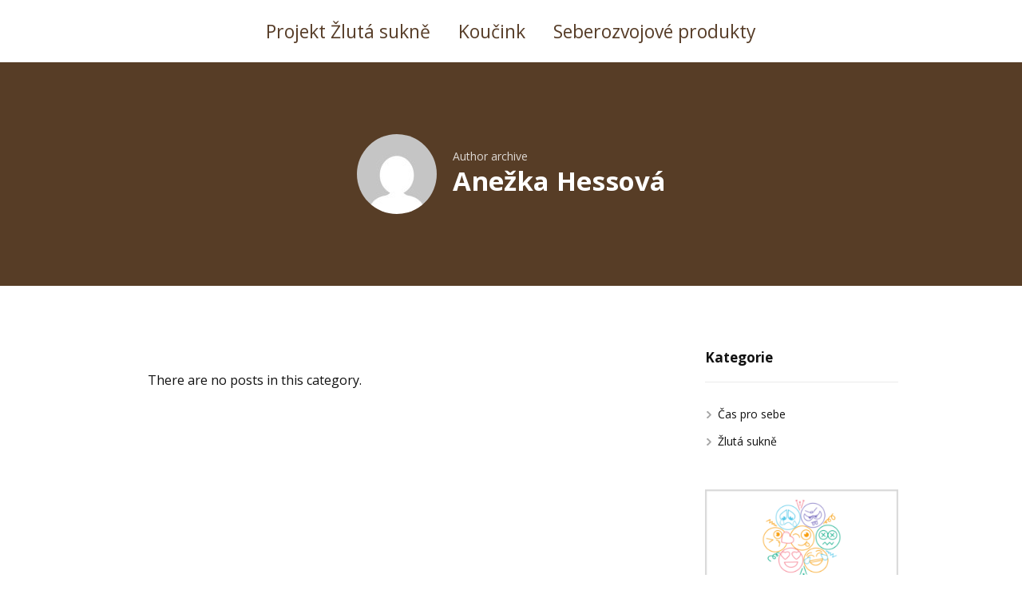

--- FILE ---
content_type: text/html; charset=UTF-8
request_url: https://katerinalubasova.cz/author/vargova-anezkagmail-com/
body_size: 12653
content:
<!DOCTYPE html>
<html lang="en-US">
	<head>
		<meta charset="UTF-8"/>
		<meta http-equiv="X-UA-Compatible" content="IE=edge"/>
		<meta name="viewport" content="width=device-width, initial-scale=1">
		<title>Anežka Hessová | katerinalubasova.cz | Koučink – Kateřina Uličná</title>

		<meta name='robots' content='max-image-preview:large' />
<link rel='dns-prefetch' href='//maxcdn.bootstrapcdn.com' />
<link rel="alternate" type="application/rss+xml" title="katerinalubasova.cz | Koučink – Kateřina Uličná &raquo; Posts by Anežka Hessová Feed" href="https://katerinalubasova.cz/author/vargova-anezkagmail-com/feed/" />
		<!-- This site uses the Google Analytics by MonsterInsights plugin v8.25.0 - Using Analytics tracking - https://www.monsterinsights.com/ -->
		<!-- Note: MonsterInsights is not currently configured on this site. The site owner needs to authenticate with Google Analytics in the MonsterInsights settings panel. -->
					<!-- No tracking code set -->
				<!-- / Google Analytics by MonsterInsights -->
		<link rel='stylesheet' id='sbi_styles-css' href='https://katerinalubasova.cz/wp-content/plugins/instagram-feed/css/sbi-styles.min.css?ver=6.10.0' type='text/css' media='all' />
<style id='wp-emoji-styles-inline-css' type='text/css'>

	img.wp-smiley, img.emoji {
		display: inline !important;
		border: none !important;
		box-shadow: none !important;
		height: 1em !important;
		width: 1em !important;
		margin: 0 0.07em !important;
		vertical-align: -0.1em !important;
		background: none !important;
		padding: 0 !important;
	}
/*# sourceURL=wp-emoji-styles-inline-css */
</style>
<link rel='stylesheet' id='titan-adminbar-styles-css' href='https://katerinalubasova.cz/wp-content/plugins/anti-spam/assets/css/admin-bar.css?ver=7.3.5' type='text/css' media='all' />
<link rel='stylesheet' id='mailerlite_forms.css-css' href='https://katerinalubasova.cz/wp-content/plugins/official-mailerlite-sign-up-forms/assets/css/mailerlite_forms.css?ver=1.7.6' type='text/css' media='all' />
<link rel='stylesheet' id='cff-css' href='https://katerinalubasova.cz/wp-content/plugins/custom-facebook-feed/assets/css/cff-style.min.css?ver=4.3.4' type='text/css' media='all' />
<link rel='stylesheet' id='sb-font-awesome-css' href='https://maxcdn.bootstrapcdn.com/font-awesome/4.7.0/css/font-awesome.min.css?ver=6.9' type='text/css' media='all' />
<link rel='stylesheet' id='blog_content_css-css' href='https://katerinalubasova.cz/wp-content/themes/mioweb3/modules/blog/templates/blog2/style.css?ver=1769133627' type='text/css' media='all' />
<link rel='stylesheet' id='ve-content-style-css' href='https://katerinalubasova.cz/wp-content/themes/mioweb3/style.css?ver=1769133627' type='text/css' media='all' />
<script type="text/javascript" src="https://katerinalubasova.cz/wp-includes/js/jquery/jquery.min.js?ver=3.7.1" id="jquery-core-js"></script>
<script type="text/javascript" src="https://katerinalubasova.cz/wp-includes/js/jquery/jquery-migrate.min.js?ver=3.4.1" id="jquery-migrate-js"></script>
        <!-- MailerLite Universal -->
        <script>
            (function(w,d,e,u,f,l,n){w[f]=w[f]||function(){(w[f].q=w[f].q||[])
                .push(arguments);},l=d.createElement(e),l.async=1,l.src=u,
                n=d.getElementsByTagName(e)[0],n.parentNode.insertBefore(l,n);})
            (window,document,'script','https://assets.mailerlite.com/js/universal.js','ml');
            ml('account', '725244');
            ml('enablePopups', true);
        </script>
        <!-- End MailerLite Universal -->
                <style>
            .ssc-hide {
                display: none !important;
            }
        </style>
		
		
        <!-- SSC TinyMCE Shortcode Plugin -->
        <script type='text/javascript'>
            let sscContentGroups = [{"text":"Doesn't matter","value":""},{"text":"Partnerske karticky online","value":"6209"},{"text":"Partnerske karticky tiskova pdf","value":"6208"},{"text":"Partnerske karticky online i pdf","value":"6207"},{"text":"Hraci plan ke hre Ventilator 2.0","value":"5542"},{"text":"Hraci plan ke hre Clovece, uvolni se","value":"5541"},{"text":"Clovece, uvolni se","value":"5531"},{"text":"Ventilator 2.0","value":"5530"},{"text":"Zrcadlo tiskova pdf","value":"4661"},{"text":"Zrcadlo online i PDF","value":"4662"},{"text":"Zrcadlo online","value":"4660"},{"text":"Ventilator (print pdf) eng","value":"3547"},{"text":"Ventilator (online access and print pdf) eng","value":"3546"},{"text":"Ventilator (online access) eng","value":"3545"},{"text":"Perina tiskova pdf","value":"3247"},{"text":"Perina online i pdf","value":"3246"},{"text":"Perina on-line","value":"3244"},{"text":"Ventilator online i pdf","value":"2617"},{"text":"Ventilator tiskova pdf","value":"2608"},{"text":"Valentyn on-line","value":"2459"},{"text":"Ventilator on-line","value":"2173"}];
        </script>
		<link rel="icon" type="image/png" href="https://katerinalubasova.cz/wp-content/uploads/2020/09/Puzzle_500 × 500.png"><link rel="apple-touch-icon" href="https://katerinalubasova.cz/wp-content/uploads/2020/09/Puzzle_500 × 500.png"><meta property="og:title" content="Anežka Hessová  "/><meta property="og:url" content="https://katerinalubasova.cz/author/vargova-anezkagmail-com/"/><meta property="og:site_name" content="katerinalubasova.cz | Koučink – Kateřina Uličná"/><meta property="og:locale" content="en_US"/><script type="text/javascript">
		var ajaxurl = "/wp-admin/admin-ajax.php";
		var locale = "en_US";
		var template_directory_uri = "https://katerinalubasova.cz/wp-content/themes/mioweb3";
		</script><link id="mw_gf_Open_Sans" href="https://fonts.googleapis.com/css?family=Open+Sans:600,300,400,700&subset=latin,latin-ext&display=swap" rel="stylesheet" type="text/css"><style></style><style>#header{background: rgba(255, 255, 255, 1);border-bottom: px solid #eeeeee;}#site_title{font-size: 20px;color: #111111;}#site_title img{max-width:229px;}.mw_header .menu > li > a{font-size: 23px;}.header_nav_container nav .menu > li > a, .mw_header_icons a, .mw_close_header_search{color:#573d28;}.menu_style_h3 .menu > li:after, .menu_style_h4 .menu > li:after{color:#573d28;}#mobile_nav{color:#573d28;}#mobile_nav svg{fill:#573d28;}.mw_to_cart svg{fill:#573d28;}.header_nav_container .sub-menu{background-color:#d48282;}.menu_style_h6 .menu,.menu_style_h6 .mw_header_right_menu,.menu_style_h7 .header_nav_fullwidth_container,.menu_style_h6 #mobile_nav,.menu_style_h7 #mobile_nav{background-color:#121212;}.mw_to_cart:hover svg{fill:#d48282;}.menu_style_h1 .menu > li.current-menu-item a, .menu_style_h1 .menu > li.current-page-ancestor > a, .menu_style_h3 .menu > li.current-menu-item a, .menu_style_h3 .menu > li.current-page-ancestor > a, .menu_style_h4 .menu > li.current-menu-item a, .menu_style_h4 .menu > li.current-page-ancestor > a, .menu_style_h8 .menu > li.current-menu-item a, .menu_style_h9 .menu > li.current-menu-item a, .mw_header_icons a:hover, .mw_header_search_container .mw_close_header_search:hover, .menu_style_h1 .menu > li:hover > a, .menu_style_h3 .menu > li:hover > a, .menu_style_h4 .menu > li:hover > a, .menu_style_h8 .menu > li:hover > a, .menu_style_h9 .menu > li:hover > a{color:#d48282;}.menu_style_h2 li span{background-color:#d48282;}#mobile_nav:hover{color:#d48282;}#mobile_nav:hover svg{fill:#d48282;}.menu_style_h5 .menu > li:hover > a, .menu_style_h5 .menu > li.current-menu-item > a, .menu_style_h5 .menu > li.current-page-ancestor > a, .menu_style_h5 .menu > li.current_page_parent > a, .menu_style_h5 .menu > li:hover > a:before{background-color:#d48282;}.menu_style_h5 .sub-menu{background-color:#d48282;}.menu_style_h6 .menu > li:hover > a, .menu_style_h6 .menu > li.current-menu-item > a, .menu_style_h6 .menu > li.current-page-ancestor > a, .menu_style_h6 .menu > li.current_page_parent > a, .menu_style_h7 .menu > li:hover > a, .menu_style_h7 .menu > li.current-menu-item > a, .menu_style_h7 .menu > li.current-page-ancestor > a, .menu_style_h7 .menu > li.current_page_parent > a{background-color:#d48282;}.menu_style_h6 .sub-menu, .menu_style_h7 .sub-menu{background-color:#d48282;}#header_in{padding-top:15px;padding-bottom:15px;}body:not(.page_with_transparent_header) .row_height_full{min-height:calc(100vh - 78px);}.page_with_transparent_header .visual_content_main:not(.mw_transparent_header_padding) > .row:first-child .row_fix_width, .page_with_transparent_header .visual_content_main:not(.mw_transparent_header_padding) .mw_page_builder_content > .row:nth-child(2) .row_fix_width{padding-top:58px;}.page_with_transparent_header .visual_content_main:not(.mw_transparent_header_padding) > .row:first-child .miocarousel .row_fix_width, .page_with_transparent_header .visual_content_main:not(.mw_transparent_header_padding) .mw_page_builder_content > .row:nth-child(2) .miocarousel .row_fix_width{padding-top:88px;}.page_with_transparent_header #wrapper > .empty_content, .page_with_transparent_header .mw_transparent_header_padding{padding-top:78px;}#header .mw_search_form{}#footer .footer_end{background: rgba(31, 31, 31, 1);font-size: 15px;color: #7a7a7a;}.ve_content_button_style_basic{color:#ffffff;background: rgba(201, 10, 48, 1);-moz-border-radius: 9999px;-webkit-border-radius: 9999px;-khtml-border-radius: 9999px;border-radius: 9999px;padding: calc(1.3em - 0px) 1.8em calc(1.3em - 0px) 1.8em;}.ve_content_button_style_basic .ve_button_subtext{}.ve_content_button_style_basic:hover{color:#ffffff;background: #a10826;border-color:#000000;}.ve_content_button_style_inverse{color:#ffffff;-moz-border-radius: 9999px;-webkit-border-radius: 9999px;-khtml-border-radius: 9999px;border-radius: 9999px;border-color:#ffffff;border-width:3px;padding: calc(1.3em - 3px) 1.8em calc(1.3em - 3px) 1.8em;}.ve_content_button_style_inverse .ve_button_subtext{}.ve_content_button_style_inverse:hover{color:#ffffff;background: rgba(201, 10, 48, 1);border-color:#c90a30;}.ve_content_button_style_2{font-family: 'Open Sans';font-weight: 600;color:#ffffff;background: rgba(0, 151, 157, 1);-moz-border-radius: 14px;-webkit-border-radius: 14px;-khtml-border-radius: 14px;border-radius: 14px;padding: calc(1em - 1px) 1.2em calc(1em - 1px) 1.2em;}.ve_content_button_style_2 .ve_button_subtext{}.ve_content_button_style_2:hover{color:#ffffff;background: #00797e;}.ve_content_button_style_4{font-family: 'Open Sans';font-weight: 600;color:#ffffff;background: rgba(212, 131, 131, 1);-moz-border-radius: 14px;-webkit-border-radius: 14px;-khtml-border-radius: 14px;border-radius: 14px;padding: calc(1em - 1px) 1.2em calc(1em - 1px) 1.2em;}.ve_content_button_style_4 .ve_button_subtext{}.ve_content_button_style_4:hover{color:#ffffff;background: #aa6969;}.ve_content_button_style_6{font-family: 'Open Sans';font-weight: 600;color:#ffffff;background: rgba(122, 186, 214, 1);-moz-border-radius: 14px;-webkit-border-radius: 14px;-khtml-border-radius: 14px;border-radius: 14px;padding: calc(1em - 1px) 1.2em calc(1em - 1px) 1.2em;}.ve_content_button_style_6 .ve_button_subtext{}.ve_content_button_style_6:hover{color:#ffffff;background: #6295ab;}.ve_content_button_style_7{font-family: 'Open Sans';font-weight: 600;color:#383636;background: linear-gradient(to bottom, rgba(252, 229, 226, 1) 0%, rgba(230, 166, 166, 1) 100%) no-repeat border-box;-moz-border-radius: 14px;-webkit-border-radius: 14px;-khtml-border-radius: 14px;border-radius: 14px;padding: calc(1em - 1px) 1.2em calc(1em - 1px) 1.2em;}.ve_content_button_style_7 .ve_button_subtext{}.ve_content_button_style_7:hover{color:#383636;background: linear-gradient(to bottom, #cab7b5 0%, #b88585 100%) no-repeat border-box;}.ve_content_button_style_8{font-family: 'Open Sans';font-weight: 600;color:#383636;background: linear-gradient(to bottom, rgba(255, 219, 236, 1) 0%, rgba(245, 177, 171, 1) 100%) no-repeat border-box;-moz-border-radius: 14px;-webkit-border-radius: 14px;-khtml-border-radius: 14px;border-radius: 14px;padding: calc(1em - 1px) 1.2em calc(1em - 1px) 1.2em;}.ve_content_button_style_8 .ve_button_subtext{}.ve_content_button_style_8:hover{color:#383636;background: linear-gradient(to bottom, #ccafbd 0%, #c48e89 100%) no-repeat border-box;}.ve_content_button_style_9{font-family: 'Open Sans';font-weight: 600;color:#f5f2f2;background: rgba(235, 159, 159, 1);-moz-border-radius: 14px;-webkit-border-radius: 14px;-khtml-border-radius: 14px;border-radius: 14px;padding: calc(1em - 0px) 1.2em calc(1em - 0px) 1.2em;}.ve_content_button_style_9 .ve_button_subtext{}.ve_content_button_style_9:hover{color:#f5f2f2;background: #bc7f7f;}.ve_content_button_style_11{font-family: 'Open Sans';font-weight: 600;color:#f5f2f2;background: rgba(0, 151, 157, 1);-moz-border-radius: 14px;-webkit-border-radius: 14px;-khtml-border-radius: 14px;border-radius: 14px;padding: calc(1em - 0px) 1.2em calc(1em - 0px) 1.2em;}.ve_content_button_style_11 .ve_button_subtext{}.ve_content_button_style_11:hover{color:#f5f2f2;background: #00b5bc;}.ve_content_button_style_12{font-family: 'Open Sans';font-weight: 600;color:#f5f2f2;background: rgba(212, 131, 131, 1);-moz-border-radius: 14px;-webkit-border-radius: 14px;-khtml-border-radius: 14px;border-radius: 14px;padding: calc(1em - 0px) 1.2em calc(1em - 0px) 1.2em;}.ve_content_button_style_12 .ve_button_subtext{}.ve_content_button_style_12:hover{color:#f5f2f2;background: #fe9d9d;}.ve_content_button_style_13{font-family: 'Open Sans';font-weight: 600;color:#383636;background: rgba(235, 180, 170, 1);-moz-border-radius: 14px;-webkit-border-radius: 14px;-khtml-border-radius: 14px;border-radius: 14px;padding: calc(1em - 1px) 1.2em calc(1em - 1px) 1.2em;}.ve_content_button_style_13 .ve_button_subtext{}.ve_content_button_style_13:hover{color:#383636;background: #ffd8cc;}.ve_content_button_style_14{font-family: 'Open Sans';font-weight: 600;color:#ffffff;background: rgba(122, 186, 214, 1);-moz-border-radius: 14px;-webkit-border-radius: 14px;-khtml-border-radius: 14px;border-radius: 14px;padding: calc(1em - 0px) 1.2em calc(1em - 0px) 1.2em;}.ve_content_button_style_14 .ve_button_subtext{}.ve_content_button_style_14:hover{color:#ffffff;background: #6295ab;}.ve_content_button_style_15{font-family: 'Open Sans';font-weight: 600;color:#ffffff;background: rgba(153, 153, 153, 1);-moz-border-radius: 14px;-webkit-border-radius: 14px;-khtml-border-radius: 14px;border-radius: 14px;padding: calc(1em - 1px) 1.2em calc(1em - 1px) 1.2em;}.ve_content_button_style_15 .ve_button_subtext{}.ve_content_button_style_15:hover{color:#ffffff;background: #7a7a7a;}.ve_content_button_style_16{font-family: 'Open Sans';font-weight: 600;color:#111111;background: rgba(255, 255, 255, 1);-moz-border-radius: 14px;-webkit-border-radius: 14px;-khtml-border-radius: 14px;border-radius: 14px;padding: calc(1em - 1px) 1.2em calc(1em - 1px) 1.2em;}.ve_content_button_style_16 .ve_button_subtext{}.ve_content_button_style_16:hover{color:#111111;background: #cccccc;}.ve_content_button_style_17{font-family: 'Open Sans';font-weight: 600;color:#ffffff;background: rgba(153, 153, 153, 1);-moz-border-radius: 14px;-webkit-border-radius: 14px;-khtml-border-radius: 14px;border-radius: 14px;padding: calc(1em - 1px) 1.2em calc(1em - 1px) 1.2em;}.ve_content_button_style_17 .ve_button_subtext{}.ve_content_button_style_17:hover{color:#ffffff;}.ve_content_button_style_18{color:#ffffff;-moz-border-radius: 8px;-webkit-border-radius: 8px;-khtml-border-radius: 8px;border-radius: 8px;border-color:#ffffff;border-width:3px;padding: calc(0.9em - 3px) 1.8em calc(0.9em - 3px) 1.8em;}.ve_content_button_style_18 .ve_button_subtext{}.ve_content_button_style_18:hover{color:#736f6f;background: rgba(255, 255, 255, 1);border-color:#736f6f;}.ve_content_button_style_19{font-family: 'Open Sans';font-weight: 300;color:#ffffff;-moz-border-radius: 9999px;-webkit-border-radius: 9999px;-khtml-border-radius: 9999px;border-radius: 9999px;border-color:#999999;border-width:3px;padding: calc(0.9em - 3px) 1.8em calc(0.9em - 3px) 1.8em;}.ve_content_button_style_19 .ve_button_subtext{}.ve_content_button_style_19:hover{color:#736f6f;background: rgba(255, 255, 255, 1);border-color:#ffffff;}.ve_content_button_style_20{color:#ffffff;-moz-border-radius: 8px;-webkit-border-radius: 8px;-khtml-border-radius: 8px;border-radius: 8px;border-color:#999999;border-width:3px;padding: calc(0.9em - 3px) 1.2em calc(0.9em - 3px) 1.2em;}.ve_content_button_style_20 .ve_button_subtext{}.ve_content_button_style_20:hover{color:#736f6f;background: rgba(255, 255, 255, 1);border-color:#ffffff;}.ve_content_button_style_22{color:#ffffff;-moz-border-radius: 8px;-webkit-border-radius: 8px;-khtml-border-radius: 8px;border-radius: 8px;border-color:#ffffff;border-width:3px;padding: calc(0.9em - 3px) 1.2em calc(0.9em - 3px) 1.2em;}.ve_content_button_style_22 .ve_button_subtext{}.ve_content_button_style_22:hover{color:#999999;background: rgba(255, 255, 255, 1);border-color:#ffffff;}.ve_content_button_style_23{font-family: 'Open Sans';font-weight: 300;color:#ffffff;-moz-border-radius: 9999px;-webkit-border-radius: 9999px;-khtml-border-radius: 9999px;border-radius: 9999px;border-color:#ffffff;border-width:3px;padding: calc(0.9em - 3px) 1.8em calc(0.9em - 3px) 1.8em;}.ve_content_button_style_23 .ve_button_subtext{}.ve_content_button_style_23:hover{color:#736f6f;background: rgba(255, 255, 255, 1);border-color:#ffffff;}.ve_content_button_style_24{font-family: 'Open Sans';font-weight: 600;color:#ffffff;background: rgba(153, 153, 153, 1);-moz-border-radius: 14px;-webkit-border-radius: 14px;-khtml-border-radius: 14px;border-radius: 14px;padding: calc(1em - 1px) 1.2em calc(1em - 1px) 1.2em;}.ve_content_button_style_24 .ve_button_subtext{}.ve_content_button_style_24:hover{color:#ffffff;}.ve_content_button_style_26{font-family: 'Open Sans';font-weight: 600;color:#383636;background: rgba(255, 255, 153, 1);-moz-border-radius: 14px;-webkit-border-radius: 14px;-khtml-border-radius: 14px;border-radius: 14px;padding: calc(1em - 1px) 1.2em calc(1em - 1px) 1.2em;}.ve_content_button_style_26 .ve_button_subtext{}.ve_content_button_style_26:hover{color:#383636;background: #ffffb8;}.ve_content_button_style_27{font-family: 'Open Sans';font-weight: 600;color:#383636;background: rgba(251, 197, 90, 1);-moz-border-radius: 14px;-webkit-border-radius: 14px;-khtml-border-radius: 14px;border-radius: 14px;padding: calc(1em - 1px) 1.2em calc(1em - 1px) 1.2em;}.ve_content_button_style_27 .ve_button_subtext{}.ve_content_button_style_27:hover{color:#383636;background: #ffec6c;}.ve_content_button_style_28{font-family: 'Open Sans';font-weight: 600;color:#383636;background: rgba(201, 183, 145, 1);-moz-border-radius: 14px;-webkit-border-radius: 14px;-khtml-border-radius: 14px;border-radius: 14px;padding: calc(1em - 1px) 1.2em calc(1em - 1px) 1.2em;}.ve_content_button_style_28 .ve_button_subtext{}.ve_content_button_style_28:hover{color:#383636;background: #a19274;}.ve_content_button_style_29{font-family: 'Open Sans';font-weight: 600;color:#ffffff;background: rgba(222, 66, 66, 1);-moz-border-radius: 14px;-webkit-border-radius: 14px;-khtml-border-radius: 14px;border-radius: 14px;padding: calc(1em - 1px) 1.2em calc(1em - 1px) 1.2em;}.ve_content_button_style_29 .ve_button_subtext{}.ve_content_button_style_29:hover{color:#ffffff;background: #b23535;}.ve_content_button_style_30{font-family: 'Open Sans';font-weight: 600;color:#383636;background: rgba(201, 183, 145, 1);-moz-border-radius: 14px;-webkit-border-radius: 14px;-khtml-border-radius: 14px;border-radius: 14px;padding: calc(1.2em - 1px) 3.6em calc(1.2em - 1px) 3.6em;}.ve_content_button_style_30 .ve_button_subtext{}.ve_content_button_style_30:hover{color:#383636;background: #a19274;}.ve_content_button_style_31{color:#ffffff;background: rgba(21, 142, 191, 1);-moz-border-radius: 9999px;-webkit-border-radius: 9999px;-khtml-border-radius: 9999px;border-radius: 9999px;padding: calc(1.2em - 0px) 3.6em calc(1.2em - 0px) 3.6em;}.ve_content_button_style_31 .ve_button_subtext{}.ve_content_button_style_31:hover{color:#ffffff;background: #117299;border-color:#000000;}.ve_content_button_style_32{color:#ffffff;background: rgba(0, 151, 157, 1);-moz-border-radius: 14px;-webkit-border-radius: 14px;-khtml-border-radius: 14px;border-radius: 14px;padding: calc(1.2em - 0px) 3.6em calc(1.2em - 0px) 3.6em;}.ve_content_button_style_32 .ve_button_subtext{}.ve_content_button_style_32:hover{color:#ffffff;background: #00797e;border-color:#000000;}.ve_content_button_style_33{color:#ffffff;background: rgba(212, 131, 131, 1);-moz-border-radius: 14px;-webkit-border-radius: 14px;-khtml-border-radius: 14px;border-radius: 14px;padding: calc(1.2em - 0px) 3.6em calc(1.2em - 0px) 3.6em;}.ve_content_button_style_33 .ve_button_subtext{}.ve_content_button_style_33:hover{color:#ffffff;background: #aa6969;border-color:#000000;}#blog_top_panel{background: #573d26;}#blog_top_panel h1{font-size: 30px;color: #ffffff;}#blog_top_panel .blog_top_panel_text, #blog_top_panel .blog_top_panel_subtext, #blog_top_panel .blog_top_author_title small, #blog_top_panel .blog_top_author_desc{color: #ffffff;}#blog-sidebar .widgettitle{font-size: 17px;}.article h2 a{font-size: 35px;}.entry_content{}.article_body .excerpt{}.article .article_button_more{background-color:#755e48;}.article .article_button_more:hover{background-color:#5e4b3a;}body{background-color:#fff;font-size: 16px;font-family: 'Open Sans';color: #111111;font-weight: 400;}.row_text_auto.light_color{color:#111111;}.row_text_default{color:#111111;}.row .light_color{color:#111111;}.row .text_default{color:#111111;}a{color:#d48282;}.row_text_auto.light_color a:not(.ve_content_button){color:#d48282;}.row_text_default a:not(.ve_content_button){color:#d48282;}.row .ve_content_block.text_default a:not(.ve_content_button){color:#d48282;}a:not(.ve_content_button):hover{color:#fbc55a;}.row_text_auto.light_color a:not(.ve_content_button):hover{color:#fbc55a;}.row_text_default a:not(.ve_content_button):hover{color:#fbc55a;}.row .ve_content_block.text_default a:not(.ve_content_button):hover{color:#fbc55a;}.row_text_auto.dark_color{color:#ffffff;}.row_text_invers{color:#ffffff;}.row .text_invers{color:#ffffff;}.row .dark_color:not(.text_default){color:#ffffff;}.blog_entry_content .dark_color:not(.text_default){color:#ffffff;}.row_text_auto.dark_color a:not(.ve_content_button){color:#ffffff;}.row .dark_color:not(.text_default) a:not(.ve_content_button){color:#ffffff;}.row_text_invers a:not(.ve_content_button){color:#ffffff;}.row .ve_content_block.text_invers a:not(.ve_content_button){color:#ffffff;}.row .light_color a:not(.ve_content_button){color:#d48282;}.row .light_color a:not(.ve_content_button):hover{color:#fbc55a;}.title_element_container,.mw_element_items_style_4 .mw_element_item:not(.dark_color) .title_element_container,.mw_element_items_style_7 .mw_element_item:not(.dark_color) .title_element_container,.in_features_element_4 .mw_feature:not(.dark_color) .title_element_container,.in_element_image_text_2 .el_it_text:not(.dark_color) .title_element_container,.in_element_image_text_3 .el_it_text:not(.dark_color) .title_element_container,.entry_content h1,.entry_content h2,.entry_content h3,.entry_content h4,.entry_content h5,.entry_content h6{font-family:Open Sans;font-weight:700;line-height:1.2;}.subtitle_element_container,.mw_element_items_style_4 .mw_element_item:not(.dark_color) .subtitle_element_container,.mw_element_items_style_7 .mw_element_item:not(.dark_color) .subtitle_element_container,.in_features_element_4 .mw_feature:not(.dark_color) .subtitle_element_container,.in_element_image_text_2 .el_it_text:not(.dark_color) .subtitle_element_container,.in_element_image_text_3 .el_it_text:not(.dark_color) .subtitle_element_container{font-family:Open Sans;font-weight:700;line-height:1.2;}.entry_content h1{font-size: 30px;}.entry_content h2{font-size: 23px;}.entry_content h3{font-size: 18px;}.entry_content h4{font-size: 14px;}.entry_content h5{font-size: 14px;}.entry_content h6{font-size: 11px;}.row_fix_width,.fix_width,.fixed_width_content .visual_content_main,.row_fixed,.fixed_width_page .visual_content_main,.fixed_width_page header,.fixed_width_page footer,.fixed_narrow_width_page #wrapper,#blog-container,.ve-header-type2 .header_nav_container{max-width:970px;}</style><!-- Facebook Pixel Code -->
<script>
!function(f,b,e,v,n,t,s)
{if(f.fbq)return;n=f.fbq=function(){n.callMethod?
n.callMethod.apply(n,arguments):n.queue.push(arguments)};
if(!f._fbq)f._fbq=n;n.push=n;n.loaded=!0;n.version='2.0';
n.queue=[];t=b.createElement(e);t.async=!0;
t.src=v;s=b.getElementsByTagName(e)[0];
s.parentNode.insertBefore(t,s)}(window, document,'script',
'https://connect.facebook.net/en_US/fbevents.js');
fbq('init', '978055889407102');
fbq('track', 'PageView');
</script>
<noscript><img height="1" width="1" style="display:none"
src="https://www.facebook.com/tr?id=978055889407102&ev=PageView&noscript=1"
/></noscript>
<!-- End Facebook Pixel Code --><meta name="facebook-domain-verification" content="ha7vha0xq53aiyymlnu1tf3s4t8k3k" /><!-- SimpleShop purchase -->
<script>
  window.addEventListener('message', function (e) {
    if (e.data.action !== undefined && e.data.action === 'SimpleShop-purchase') {
      console.log(e.data.payload);
    }
  });
</script>
<!-- End SimpleShop purchase --><!-- SimpleShop Sklik purchase -->
<script>
  window.addEventListener('message', function (e) {
    if (e.data.action !== undefined && e.data.action === 'SimpleShop-purchase') {
      let seznam_cId = 100124330;
      let seznam_value = e.data.payload.ecommerce.value;
      let script = document.createElement('script');
      script.src = 'https://www.seznam.cz/rs/static/rc.js';
      document.head.appendChild(script);
    }
  });
</script>
<!-- End SimpleShop Sklik purchase --><link rel="alternate" type="application/rss+xml" title="RSS" href="https://katerinalubasova.cz/rsslatest.xml" />	<style id='global-styles-inline-css' type='text/css'>
:root{--wp--preset--aspect-ratio--square: 1;--wp--preset--aspect-ratio--4-3: 4/3;--wp--preset--aspect-ratio--3-4: 3/4;--wp--preset--aspect-ratio--3-2: 3/2;--wp--preset--aspect-ratio--2-3: 2/3;--wp--preset--aspect-ratio--16-9: 16/9;--wp--preset--aspect-ratio--9-16: 9/16;--wp--preset--color--black: #000000;--wp--preset--color--cyan-bluish-gray: #abb8c3;--wp--preset--color--white: #ffffff;--wp--preset--color--pale-pink: #f78da7;--wp--preset--color--vivid-red: #cf2e2e;--wp--preset--color--luminous-vivid-orange: #ff6900;--wp--preset--color--luminous-vivid-amber: #fcb900;--wp--preset--color--light-green-cyan: #7bdcb5;--wp--preset--color--vivid-green-cyan: #00d084;--wp--preset--color--pale-cyan-blue: #8ed1fc;--wp--preset--color--vivid-cyan-blue: #0693e3;--wp--preset--color--vivid-purple: #9b51e0;--wp--preset--gradient--vivid-cyan-blue-to-vivid-purple: linear-gradient(135deg,rgb(6,147,227) 0%,rgb(155,81,224) 100%);--wp--preset--gradient--light-green-cyan-to-vivid-green-cyan: linear-gradient(135deg,rgb(122,220,180) 0%,rgb(0,208,130) 100%);--wp--preset--gradient--luminous-vivid-amber-to-luminous-vivid-orange: linear-gradient(135deg,rgb(252,185,0) 0%,rgb(255,105,0) 100%);--wp--preset--gradient--luminous-vivid-orange-to-vivid-red: linear-gradient(135deg,rgb(255,105,0) 0%,rgb(207,46,46) 100%);--wp--preset--gradient--very-light-gray-to-cyan-bluish-gray: linear-gradient(135deg,rgb(238,238,238) 0%,rgb(169,184,195) 100%);--wp--preset--gradient--cool-to-warm-spectrum: linear-gradient(135deg,rgb(74,234,220) 0%,rgb(151,120,209) 20%,rgb(207,42,186) 40%,rgb(238,44,130) 60%,rgb(251,105,98) 80%,rgb(254,248,76) 100%);--wp--preset--gradient--blush-light-purple: linear-gradient(135deg,rgb(255,206,236) 0%,rgb(152,150,240) 100%);--wp--preset--gradient--blush-bordeaux: linear-gradient(135deg,rgb(254,205,165) 0%,rgb(254,45,45) 50%,rgb(107,0,62) 100%);--wp--preset--gradient--luminous-dusk: linear-gradient(135deg,rgb(255,203,112) 0%,rgb(199,81,192) 50%,rgb(65,88,208) 100%);--wp--preset--gradient--pale-ocean: linear-gradient(135deg,rgb(255,245,203) 0%,rgb(182,227,212) 50%,rgb(51,167,181) 100%);--wp--preset--gradient--electric-grass: linear-gradient(135deg,rgb(202,248,128) 0%,rgb(113,206,126) 100%);--wp--preset--gradient--midnight: linear-gradient(135deg,rgb(2,3,129) 0%,rgb(40,116,252) 100%);--wp--preset--font-size--small: 13px;--wp--preset--font-size--medium: 20px;--wp--preset--font-size--large: 36px;--wp--preset--font-size--x-large: 42px;--wp--preset--spacing--20: 0.44rem;--wp--preset--spacing--30: 0.67rem;--wp--preset--spacing--40: 1rem;--wp--preset--spacing--50: 1.5rem;--wp--preset--spacing--60: 2.25rem;--wp--preset--spacing--70: 3.38rem;--wp--preset--spacing--80: 5.06rem;--wp--preset--shadow--natural: 6px 6px 9px rgba(0, 0, 0, 0.2);--wp--preset--shadow--deep: 12px 12px 50px rgba(0, 0, 0, 0.4);--wp--preset--shadow--sharp: 6px 6px 0px rgba(0, 0, 0, 0.2);--wp--preset--shadow--outlined: 6px 6px 0px -3px rgb(255, 255, 255), 6px 6px rgb(0, 0, 0);--wp--preset--shadow--crisp: 6px 6px 0px rgb(0, 0, 0);}:where(.is-layout-flex){gap: 0.5em;}:where(.is-layout-grid){gap: 0.5em;}body .is-layout-flex{display: flex;}.is-layout-flex{flex-wrap: wrap;align-items: center;}.is-layout-flex > :is(*, div){margin: 0;}body .is-layout-grid{display: grid;}.is-layout-grid > :is(*, div){margin: 0;}:where(.wp-block-columns.is-layout-flex){gap: 2em;}:where(.wp-block-columns.is-layout-grid){gap: 2em;}:where(.wp-block-post-template.is-layout-flex){gap: 1.25em;}:where(.wp-block-post-template.is-layout-grid){gap: 1.25em;}.has-black-color{color: var(--wp--preset--color--black) !important;}.has-cyan-bluish-gray-color{color: var(--wp--preset--color--cyan-bluish-gray) !important;}.has-white-color{color: var(--wp--preset--color--white) !important;}.has-pale-pink-color{color: var(--wp--preset--color--pale-pink) !important;}.has-vivid-red-color{color: var(--wp--preset--color--vivid-red) !important;}.has-luminous-vivid-orange-color{color: var(--wp--preset--color--luminous-vivid-orange) !important;}.has-luminous-vivid-amber-color{color: var(--wp--preset--color--luminous-vivid-amber) !important;}.has-light-green-cyan-color{color: var(--wp--preset--color--light-green-cyan) !important;}.has-vivid-green-cyan-color{color: var(--wp--preset--color--vivid-green-cyan) !important;}.has-pale-cyan-blue-color{color: var(--wp--preset--color--pale-cyan-blue) !important;}.has-vivid-cyan-blue-color{color: var(--wp--preset--color--vivid-cyan-blue) !important;}.has-vivid-purple-color{color: var(--wp--preset--color--vivid-purple) !important;}.has-black-background-color{background-color: var(--wp--preset--color--black) !important;}.has-cyan-bluish-gray-background-color{background-color: var(--wp--preset--color--cyan-bluish-gray) !important;}.has-white-background-color{background-color: var(--wp--preset--color--white) !important;}.has-pale-pink-background-color{background-color: var(--wp--preset--color--pale-pink) !important;}.has-vivid-red-background-color{background-color: var(--wp--preset--color--vivid-red) !important;}.has-luminous-vivid-orange-background-color{background-color: var(--wp--preset--color--luminous-vivid-orange) !important;}.has-luminous-vivid-amber-background-color{background-color: var(--wp--preset--color--luminous-vivid-amber) !important;}.has-light-green-cyan-background-color{background-color: var(--wp--preset--color--light-green-cyan) !important;}.has-vivid-green-cyan-background-color{background-color: var(--wp--preset--color--vivid-green-cyan) !important;}.has-pale-cyan-blue-background-color{background-color: var(--wp--preset--color--pale-cyan-blue) !important;}.has-vivid-cyan-blue-background-color{background-color: var(--wp--preset--color--vivid-cyan-blue) !important;}.has-vivid-purple-background-color{background-color: var(--wp--preset--color--vivid-purple) !important;}.has-black-border-color{border-color: var(--wp--preset--color--black) !important;}.has-cyan-bluish-gray-border-color{border-color: var(--wp--preset--color--cyan-bluish-gray) !important;}.has-white-border-color{border-color: var(--wp--preset--color--white) !important;}.has-pale-pink-border-color{border-color: var(--wp--preset--color--pale-pink) !important;}.has-vivid-red-border-color{border-color: var(--wp--preset--color--vivid-red) !important;}.has-luminous-vivid-orange-border-color{border-color: var(--wp--preset--color--luminous-vivid-orange) !important;}.has-luminous-vivid-amber-border-color{border-color: var(--wp--preset--color--luminous-vivid-amber) !important;}.has-light-green-cyan-border-color{border-color: var(--wp--preset--color--light-green-cyan) !important;}.has-vivid-green-cyan-border-color{border-color: var(--wp--preset--color--vivid-green-cyan) !important;}.has-pale-cyan-blue-border-color{border-color: var(--wp--preset--color--pale-cyan-blue) !important;}.has-vivid-cyan-blue-border-color{border-color: var(--wp--preset--color--vivid-cyan-blue) !important;}.has-vivid-purple-border-color{border-color: var(--wp--preset--color--vivid-purple) !important;}.has-vivid-cyan-blue-to-vivid-purple-gradient-background{background: var(--wp--preset--gradient--vivid-cyan-blue-to-vivid-purple) !important;}.has-light-green-cyan-to-vivid-green-cyan-gradient-background{background: var(--wp--preset--gradient--light-green-cyan-to-vivid-green-cyan) !important;}.has-luminous-vivid-amber-to-luminous-vivid-orange-gradient-background{background: var(--wp--preset--gradient--luminous-vivid-amber-to-luminous-vivid-orange) !important;}.has-luminous-vivid-orange-to-vivid-red-gradient-background{background: var(--wp--preset--gradient--luminous-vivid-orange-to-vivid-red) !important;}.has-very-light-gray-to-cyan-bluish-gray-gradient-background{background: var(--wp--preset--gradient--very-light-gray-to-cyan-bluish-gray) !important;}.has-cool-to-warm-spectrum-gradient-background{background: var(--wp--preset--gradient--cool-to-warm-spectrum) !important;}.has-blush-light-purple-gradient-background{background: var(--wp--preset--gradient--blush-light-purple) !important;}.has-blush-bordeaux-gradient-background{background: var(--wp--preset--gradient--blush-bordeaux) !important;}.has-luminous-dusk-gradient-background{background: var(--wp--preset--gradient--luminous-dusk) !important;}.has-pale-ocean-gradient-background{background: var(--wp--preset--gradient--pale-ocean) !important;}.has-electric-grass-gradient-background{background: var(--wp--preset--gradient--electric-grass) !important;}.has-midnight-gradient-background{background: var(--wp--preset--gradient--midnight) !important;}.has-small-font-size{font-size: var(--wp--preset--font-size--small) !important;}.has-medium-font-size{font-size: var(--wp--preset--font-size--medium) !important;}.has-large-font-size{font-size: var(--wp--preset--font-size--large) !important;}.has-x-large-font-size{font-size: var(--wp--preset--font-size--x-large) !important;}
/*# sourceURL=global-styles-inline-css */
</style>
</head>
<body class="archive author author-vargova-anezkagmail-com author-319 wp-theme-mioweb3 ve_list_style1 desktop_view blog-structure-sidebar-right blog-appearance-style4 blog-posts-list-style-1 blog-single-style-4">
<div id="fb-root"></div>
<script async defer crossorigin="anonymous" src="https://connect.facebook.net/cs_CZ/sdk.js#xfbml=1&version=v12.0" nonce="ariTsjHs"></script><div id="wrapper">
<header><div id="header" class="mw_header ve-header-type3 menu_style_h1 menu_active_color_dark menu_submenu_bg_dark background_cover header_menu_align_center"><div class="header_background_container background_container "><div class="background_overlay"></div></div><div class="header_nav_fullwidth_container"><div id="header_in" class="fix_width">		<a href="#" id="mobile_nav">
			<div class="mobile_nav_inner">
				<span>MENU</span>
				<svg version="1.1" xmlns="http://www.w3.org/2000/svg"  width="24" height="24" viewBox="0 0 24 24"><path d="M21 11h-18c-0.6 0-1 0.4-1 1s0.4 1 1 1h18c0.6 0 1-0.4 1-1s-0.4-1-1-1z"/><path d="M3 7h18c0.6 0 1-0.4 1-1s-0.4-1-1-1h-18c-0.6 0-1 0.4-1 1s0.4 1 1 1z"/><path d="M21 17h-18c-0.6 0-1 0.4-1 1s0.4 1 1 1h18c0.6 0 1-0.4 1-1s-0.4-1-1-1z"/></svg>			</div>
		</a>
		<div class="header_nav_container"><nav><div id="mobile_nav_close"><svg version="1.1" xmlns="http://www.w3.org/2000/svg"  width="24" height="24" viewBox="0 0 24 24"><path d="M13.4 12l5.3-5.3c0.4-0.4 0.4-1 0-1.4s-1-0.4-1.4 0l-5.3 5.3-5.3-5.3c-0.4-0.4-1-0.4-1.4 0s-0.4 1 0 1.4l5.3 5.3-5.3 5.3c-0.4 0.4-0.4 1 0 1.4 0.2 0.2 0.4 0.3 0.7 0.3s0.5-0.1 0.7-0.3l5.3-5.3 5.3 5.3c0.2 0.2 0.5 0.3 0.7 0.3s0.5-0.1 0.7-0.3c0.4-0.4 0.4-1 0-1.4l-5.3-5.3z"/></svg></div><div class="mw_header_menu_container"><div class="mw_header_menu_wrap"><ul id="menu-blog" class="menu"><li id="menu-item-5227" class="menu-item menu-item-type-post_type menu-item-object-page menu-item-5227"><a target="_blank" href="https://katerinalubasova.cz/zluta-sukne/">Projekt Žlutá sukně</a><span></span></li>
<li id="menu-item-5228" class="menu-item menu-item-type-post_type menu-item-object-page menu-item-home menu-item-5228"><a href="https://katerinalubasova.cz/">Koučink</a><span></span></li>
<li id="menu-item-5229" class="menu-item menu-item-type-post_type menu-item-object-page menu-item-5229"><a href="https://katerinalubasova.cz/produkty/">Seberozvojové produkty</a><span></span></li>
</ul></div></div></nav></div></div></div></div></header><div id="blog_top_panel">
	<div id="blog_top_panel_container" class="mw_transparent_header_padding">
		<div class="blog_top_author_title">
			<img alt='' src='https://secure.gravatar.com/avatar/fa89089f308f7314c729741c7a943a85cc91d4c650e1cbde2e048c6ab5d98feb?s=100&#038;d=mm&#038;r=g' srcset='https://secure.gravatar.com/avatar/fa89089f308f7314c729741c7a943a85cc91d4c650e1cbde2e048c6ab5d98feb?s=200&#038;d=mm&#038;r=g 2x' class='avatar avatar-100 photo' height='100' width='100' decoding='async'/>			<small>Author archive</small>
			<h1 class="title_element_container">Anežka Hessová</h1>
		</div>
			</div>
</div>
<div id="blog-container">
	<div id="blog-content">

		<script>
jQuery(document).ready(function($) {
	var height=0;
	var a;
	$('.same_height_blog_row').each(function(){
		$('.article', this).each(function(){
			if($(this).height()>height) height=$(this).height();
		});

		$('.article', this).each(function(){
			a=$(this).find('.article_body');
			a.height(a.height()+(height-$(this).height()));
		});
		height=0;
	});
});

</script>	<div class="post-empty blog-box">There are no posts in this category.</div>
			<div class="cms_clear"></div>

	</div>

		<div id="blog-sidebar">
				<ul>
		<li id="categories-5" class="widget widget_categories"><div class="title_element_container widgettitle">Kategorie</div>
			<ul>
					<li class="cat-item cat-item-8"><a href="https://katerinalubasova.cz/category/cas-pro-sebe/">Čas pro sebe</a>
</li>
	<li class="cat-item cat-item-53"><a href="https://katerinalubasova.cz/category/zluta-sukne/">Žlutá sukně</a>
</li>
			</ul>

			</li>
<li id="media_image-5" class="widget widget_media_image"><a href="https://katerinalubasova.cz/produkty/ventilator/"><img width="300" height="300" src="https://katerinalubasova.cz/wp-content/uploads/2021/01/1-300x300.png" class="image wp-image-2361  attachment-medium size-medium" alt="Ventilátor - seberozvojová hra" style="max-width: 100%; height: auto;" title="Seberozvojová hra Ventilátor (pro páry i jednotlivce)" decoding="async" loading="lazy" srcset="https://katerinalubasova.cz/wp-content/uploads/2021/01/1-300x300.png 300w, https://katerinalubasova.cz/wp-content/uploads/2021/01/1-150x150.png 150w, https://katerinalubasova.cz/wp-content/uploads/2021/01/1-768x768.png 768w, https://katerinalubasova.cz/wp-content/uploads/2021/01/1-461x461.png 461w, https://katerinalubasova.cz/wp-content/uploads/2021/01/1-297x297.png 297w, https://katerinalubasova.cz/wp-content/uploads/2021/01/1-213x213.png 213w, https://katerinalubasova.cz/wp-content/uploads/2021/01/1-171x171.png 171w, https://katerinalubasova.cz/wp-content/uploads/2021/01/1-260x260.png 260w, https://katerinalubasova.cz/wp-content/uploads/2021/01/1.png 800w" sizes="(max-width: 300px) 100vw, 300px" /></a></li>
<li id="media_image-11" class="widget widget_media_image"><a href="https://katerinalubasova.cz/produkty/perina/"><img width="300" height="300" src="https://katerinalubasova.cz/wp-content/uploads/2021/08/2-300x300.png" class="image wp-image-3874  attachment-medium size-medium" alt="Seberozvojová hra Peřina | OSOBNÍ KOUČ - Kateřina Lubasová" style="max-width: 100%; height: auto;" decoding="async" loading="lazy" srcset="https://katerinalubasova.cz/wp-content/uploads/2021/08/2-300x300.png 300w, https://katerinalubasova.cz/wp-content/uploads/2021/08/2-150x150.png 150w, https://katerinalubasova.cz/wp-content/uploads/2021/08/2-768x768.png 768w, https://katerinalubasova.cz/wp-content/uploads/2021/08/2-461x461.png 461w, https://katerinalubasova.cz/wp-content/uploads/2021/08/2-297x297.png 297w, https://katerinalubasova.cz/wp-content/uploads/2021/08/2-213x213.png 213w, https://katerinalubasova.cz/wp-content/uploads/2021/08/2-171x171.png 171w, https://katerinalubasova.cz/wp-content/uploads/2021/08/2.png 800w" sizes="(max-width: 300px) 100vw, 300px" /></a></li>
<li id="media_image-10" class="widget widget_media_image"><a href="https://katerinalubasova.cz/produkty/zrcadlo/"><img width="300" height="300" src="https://katerinalubasova.cz/wp-content/uploads/2021/10/Zrcadlo_hlavní-kartička-300x300.png" class="image wp-image-4592  attachment-medium size-medium" alt="Seberozvojová hra Zrcadlo | OSOBNÍ KOUČ - Kateřina Lubasová" style="max-width: 100%; height: auto;" decoding="async" loading="lazy" srcset="https://katerinalubasova.cz/wp-content/uploads/2021/10/Zrcadlo_hlavní-kartička-300x300.png 300w, https://katerinalubasova.cz/wp-content/uploads/2021/10/Zrcadlo_hlavní-kartička-150x150.png 150w, https://katerinalubasova.cz/wp-content/uploads/2021/10/Zrcadlo_hlavní-kartička-768x768.png 768w, https://katerinalubasova.cz/wp-content/uploads/2021/10/Zrcadlo_hlavní-kartička-461x461.png 461w, https://katerinalubasova.cz/wp-content/uploads/2021/10/Zrcadlo_hlavní-kartička-297x297.png 297w, https://katerinalubasova.cz/wp-content/uploads/2021/10/Zrcadlo_hlavní-kartička-213x213.png 213w, https://katerinalubasova.cz/wp-content/uploads/2021/10/Zrcadlo_hlavní-kartička-171x171.png 171w, https://katerinalubasova.cz/wp-content/uploads/2021/10/Zrcadlo_hlavní-kartička.png 800w" sizes="(max-width: 300px) 100vw, 300px" /></a></li>
			<li id="cms_posts_widget-1" class="widget widget_recent_entries widget_recent_entries_thumbs">			<div class="title_element_container widgettitle">Nejnovější články</div>			<ul >
								<li>
											<div class="recent_post_thumb">
								<a class=" mw_image_ratio mw_image_ratio_11 "
									href="https://katerinalubasova.cz/pilotni-projekt-usila-jsem-zlutou-sukni-zkuste-si-ji/"
									title="Pilotní projekt: „Ušila” jsem Žlutou sukni – zkuste si ji!">
									<img width="171" height="114" src="https://katerinalubasova.cz/wp-content/uploads/2021/11/Zluta-sukne-–-banner-s-logem-1500-x-1000-px-5-171x114.png" class="" alt="" sizes="(min-width: 85px) 85px, (min-width:767px) 100vw, (min-width:85px) 85px, 90vw" loading="lazy" decoding="async" srcset="https://katerinalubasova.cz/wp-content/uploads/2021/11/Zluta-sukne-–-banner-s-logem-1500-x-1000-px-5-171x114.png 171w, https://katerinalubasova.cz/wp-content/uploads/2021/11/Zluta-sukne-–-banner-s-logem-1500-x-1000-px-5-300x200.png 300w, https://katerinalubasova.cz/wp-content/uploads/2021/11/Zluta-sukne-–-banner-s-logem-1500-x-1000-px-5-1024x683.png 1024w, https://katerinalubasova.cz/wp-content/uploads/2021/11/Zluta-sukne-–-banner-s-logem-1500-x-1000-px-5-768x512.png 768w, https://katerinalubasova.cz/wp-content/uploads/2021/11/Zluta-sukne-–-banner-s-logem-1500-x-1000-px-5-970x647.png 970w, https://katerinalubasova.cz/wp-content/uploads/2021/11/Zluta-sukne-–-banner-s-logem-1500-x-1000-px-5-461x307.png 461w, https://katerinalubasova.cz/wp-content/uploads/2021/11/Zluta-sukne-–-banner-s-logem-1500-x-1000-px-5-297x198.png 297w, https://katerinalubasova.cz/wp-content/uploads/2021/11/Zluta-sukne-–-banner-s-logem-1500-x-1000-px-5-213x142.png 213w, https://katerinalubasova.cz/wp-content/uploads/2021/11/Zluta-sukne-–-banner-s-logem-1500-x-1000-px-5.png 1500w" />								</a>
							</div>
											<div class="mw_recent_post_body">
							<a class="mw_recent_post_title title_element_container" href="https://katerinalubasova.cz/pilotni-projekt-usila-jsem-zlutou-sukni-zkuste-si-ji/"
							   title="Pilotní projekt: „Ušila” jsem Žlutou sukni – zkuste si ji!">Pilotní projekt: „Ušila” jsem Žlutou sukni – zkuste si ji!</a>
												<span class="post-date">9.11.2021</span>
										</div>
					</li>
								<li>
											<div class="recent_post_thumb">
								<a class=" mw_image_ratio mw_image_ratio_11 "
									href="https://katerinalubasova.cz/pribeh-zlute-sukne/"
									title="Příběh Žluté sukně">
									<img width="171" height="93" src="https://katerinalubasova.cz/wp-content/uploads/2021/11/Žlutá-sukně-grafika-blog-171x93.png" class="" alt="" sizes="(min-width: 85px) 85px, (min-width:767px) 100vw, (min-width:85px) 85px, 90vw" loading="lazy" decoding="async" srcset="https://katerinalubasova.cz/wp-content/uploads/2021/11/Žlutá-sukně-grafika-blog-171x93.png 171w, https://katerinalubasova.cz/wp-content/uploads/2021/11/Žlutá-sukně-grafika-blog-300x164.png 300w, https://katerinalubasova.cz/wp-content/uploads/2021/11/Žlutá-sukně-grafika-blog-1024x559.png 1024w, https://katerinalubasova.cz/wp-content/uploads/2021/11/Žlutá-sukně-grafika-blog-768x419.png 768w, https://katerinalubasova.cz/wp-content/uploads/2021/11/Žlutá-sukně-grafika-blog-970x529.png 970w, https://katerinalubasova.cz/wp-content/uploads/2021/11/Žlutá-sukně-grafika-blog-461x251.png 461w, https://katerinalubasova.cz/wp-content/uploads/2021/11/Žlutá-sukně-grafika-blog-297x162.png 297w, https://katerinalubasova.cz/wp-content/uploads/2021/11/Žlutá-sukně-grafika-blog-213x116.png 213w, https://katerinalubasova.cz/wp-content/uploads/2021/11/Žlutá-sukně-grafika-blog.png 1100w" />								</a>
							</div>
											<div class="mw_recent_post_body">
							<a class="mw_recent_post_title title_element_container" href="https://katerinalubasova.cz/pribeh-zlute-sukne/"
							   title="Příběh Žluté sukně">Příběh Žluté sukně</a>
												<span class="post-date">7.11.2021</span>
										</div>
					</li>
								<li>
											<div class="recent_post_thumb">
								<a class=" mw_image_ratio mw_image_ratio_11 "
									href="https://katerinalubasova.cz/co-jsou-emoce-a-jak-s-nimi-pracovat/"
									title="Co jsou emoce, a jak s nimi pracovat">
									<img width="171" height="114" src="https://katerinalubasova.cz/wp-content/uploads/2021/06/Emoce_photo-171x114.png" class="" alt="" sizes="(min-width: 85px) 85px, (min-width:767px) 100vw, (min-width:85px) 85px, 90vw" loading="lazy" decoding="async" srcset="https://katerinalubasova.cz/wp-content/uploads/2021/06/Emoce_photo-171x114.png 171w, https://katerinalubasova.cz/wp-content/uploads/2021/06/Emoce_photo-300x200.png 300w, https://katerinalubasova.cz/wp-content/uploads/2021/06/Emoce_photo-1024x683.png 1024w, https://katerinalubasova.cz/wp-content/uploads/2021/06/Emoce_photo-768x512.png 768w, https://katerinalubasova.cz/wp-content/uploads/2021/06/Emoce_photo-970x647.png 970w, https://katerinalubasova.cz/wp-content/uploads/2021/06/Emoce_photo-461x307.png 461w, https://katerinalubasova.cz/wp-content/uploads/2021/06/Emoce_photo-297x198.png 297w, https://katerinalubasova.cz/wp-content/uploads/2021/06/Emoce_photo-213x142.png 213w, https://katerinalubasova.cz/wp-content/uploads/2021/06/Emoce_photo.png 1350w" />								</a>
							</div>
											<div class="mw_recent_post_body">
							<a class="mw_recent_post_title title_element_container" href="https://katerinalubasova.cz/co-jsou-emoce-a-jak-s-nimi-pracovat/"
							   title="Co jsou emoce, a jak s nimi pracovat">Co jsou emoce, a jak s nimi pracovat</a>
												<span class="post-date">21.6.2021</span>
										</div>
					</li>
								<li>
											<div class="recent_post_thumb">
								<a class=" mw_image_ratio mw_image_ratio_11 "
									href="https://katerinalubasova.cz/sebesoucit-co-skutecne-znamena-a-jak-ho-praktikovat/"
									title="Sebesoucit. Co skutečně znamená a jak ho praktikovat?">
									<img width="171" height="114" src="https://katerinalubasova.cz/wp-content/uploads/2021/02/girl-1464038_1920-171x114.jpg" class="" alt="" sizes="(min-width: 85px) 85px, (min-width:767px) 100vw, (min-width:85px) 85px, 90vw" loading="lazy" decoding="async" srcset="https://katerinalubasova.cz/wp-content/uploads/2021/02/girl-1464038_1920-171x114.jpg 171w, https://katerinalubasova.cz/wp-content/uploads/2021/02/girl-1464038_1920-300x200.jpg 300w, https://katerinalubasova.cz/wp-content/uploads/2021/02/girl-1464038_1920-1024x682.jpg 1024w, https://katerinalubasova.cz/wp-content/uploads/2021/02/girl-1464038_1920-768x512.jpg 768w, https://katerinalubasova.cz/wp-content/uploads/2021/02/girl-1464038_1920-1536x1023.jpg 1536w, https://katerinalubasova.cz/wp-content/uploads/2021/02/girl-1464038_1920-970x646.jpg 970w, https://katerinalubasova.cz/wp-content/uploads/2021/02/girl-1464038_1920-461x307.jpg 461w, https://katerinalubasova.cz/wp-content/uploads/2021/02/girl-1464038_1920-297x198.jpg 297w, https://katerinalubasova.cz/wp-content/uploads/2021/02/girl-1464038_1920-213x142.jpg 213w, https://katerinalubasova.cz/wp-content/uploads/2021/02/girl-1464038_1920.jpg 1920w" />								</a>
							</div>
											<div class="mw_recent_post_body">
							<a class="mw_recent_post_title title_element_container" href="https://katerinalubasova.cz/sebesoucit-co-skutecne-znamena-a-jak-ho-praktikovat/"
							   title="Sebesoucit. Co skutečně znamená a jak ho praktikovat?">Sebesoucit. Co skutečně znamená a jak ho praktikovat?</a>
												<span class="post-date">23.2.2021</span>
										</div>
					</li>
								<li>
											<div class="recent_post_thumb">
								<a class=" mw_image_ratio mw_image_ratio_11 "
									href="https://katerinalubasova.cz/jak-si-najit-cas-pro-sebe/"
									title="Jak si najít čas pro sebe">
									<img width="171" height="114" src="https://katerinalubasova.cz/wp-content/uploads/2020/10/Untitled-design-4-1-171x114.png" class="" alt="Kateřina Lubasová - Čas pro sebe" sizes="(min-width: 85px) 85px, (min-width:767px) 100vw, (min-width:85px) 85px, 90vw" loading="lazy" decoding="async" srcset="https://katerinalubasova.cz/wp-content/uploads/2020/10/Untitled-design-4-1-171x114.png 171w, https://katerinalubasova.cz/wp-content/uploads/2020/10/Untitled-design-4-1-300x200.png 300w, https://katerinalubasova.cz/wp-content/uploads/2020/10/Untitled-design-4-1-768x512.png 768w, https://katerinalubasova.cz/wp-content/uploads/2020/10/Untitled-design-4-1-1024x683.png 1024w, https://katerinalubasova.cz/wp-content/uploads/2020/10/Untitled-design-4-1-970x647.png 970w, https://katerinalubasova.cz/wp-content/uploads/2020/10/Untitled-design-4-1-461x307.png 461w, https://katerinalubasova.cz/wp-content/uploads/2020/10/Untitled-design-4-1-297x198.png 297w, https://katerinalubasova.cz/wp-content/uploads/2020/10/Untitled-design-4-1-213x142.png 213w" />								</a>
							</div>
											<div class="mw_recent_post_body">
							<a class="mw_recent_post_title title_element_container" href="https://katerinalubasova.cz/jak-si-najit-cas-pro-sebe/"
							   title="Jak si najít čas pro sebe">Jak si najít čas pro sebe</a>
												<span class="post-date">20.10.2020</span>
										</div>
					</li>
						</ul>
			</li>
						</ul>
		</div>

	<div class="cms_clear"></div>
</div>


<footer>
	<div id="footer"><div class="footer_end footer_type2 background_cover"><div class="background_overlay"></div>
<div id="footer-in" class="footer-in fix_width footer_with_menu">
	<div id="site_footer_nav"><ul id="menu-paticka" class="menu"><li id="menu-item-629" class="menu-item menu-item-type-post_type menu-item-object-page menu-item-629"><a target="_blank" href="https://katerinalubasova.cz/ochrana-osobnich-udaju/">Ochrana osobních údajů</a></li>
<li id="menu-item-634" class="menu-item menu-item-type-post_type menu-item-object-page menu-item-634"><a target="_blank" href="https://katerinalubasova.cz/obchodni-podminky/">Obchodní podmínky</a></li>
<li id="menu-item-203" class="menu-item menu-item-type-post_type menu-item-object-page menu-item-203"><a target="_blank" href="https://katerinalubasova.cz/fakturacni-udaje/">Fakturační údaje</a></li>
<li id="menu-item-3908" class="menu-item menu-item-type-post_type menu-item-object-page menu-item-3908"><a target="_blank" href="https://katerinalubasova.cz/cookies/">Cookies</a></li>
<li id="menu-item-5518" class="menu-item menu-item-type-post_type menu-item-object-page menu-item-5518"><a href="https://katerinalubasova.cz/kontakt/">Kontakt</a></li>
</ul></div>	<div
		id="site_copyright">© 2026 Socratino s.r.o., IČO: 08137242</div>

		<div class="cms_clear"></div>
</div>
</div></div></footer>
<script type="speculationrules">
{"prefetch":[{"source":"document","where":{"and":[{"href_matches":"/*"},{"not":{"href_matches":["/wp-*.php","/wp-admin/*","/wp-content/uploads/*","/wp-content/*","/wp-content/plugins/*","/wp-content/themes/mioweb3/*","/*\\?(.+)"]}},{"not":{"selector_matches":"a[rel~=\"nofollow\"]"}},{"not":{"selector_matches":".no-prefetch, .no-prefetch a"}}]},"eagerness":"conservative"}]}
</script>
<!-- Custom Facebook Feed JS -->
<script type="text/javascript">var cffajaxurl = "https://katerinalubasova.cz/wp-admin/admin-ajax.php";
var cfflinkhashtags = "true";
</script>
<div class="mw_cookie_management_container mw_cookie_bar_management_container mw_cookie_management_bg_light"><div class="mw_cookie_bar mw_cookie_bar_position_bottom"><div class="mw_cookie_bar_text"><div class="mw_cookie_bar_title mw_cookie_banner_title">This site uses cookies</div><p>We use cookies on the website. Some are essential to the operation of the site, others allow us to give you a better experience when visiting our site or displaying ads, helping us analyze traffic and improve the site.</p></div><div class="mw_cookie_bar_buttons"><a class="mw_cookie_bar_setting_link mw_cookie_open_setting" href="#">Cookie settings</a><a class="mw_cookie_button mw_cookie_button_secondary mw_cookie_deny_all_button" href="#">Deny all</a><a class="mw_cookie_button mw_cookie_button_primary mw_cookie_allow_all_button" href="#">Přijmout vše</a></div></div><div class="mw_cookie_setting_popup_content"><a href="#" class="mw_cookie_setting_popup_close mw_icon mw_icon_style_1"><i></i></a><div class="mw_cookie_setting_text"><div class="mw_cookie_setting_title mw_cookie_banner_title">Consent to the use of cookies</div><p>Cookies are small files that are temporarily stored on your computer and help us to improve the user experience on our site. We use cookies to personalize the content of sites and advertisements, to provide social networking functions and to analyze traffic. We also share information about your use of our site with our social networking, advertising and analytics partners, who may combine it with other information you provide or collect when you use their services.<br />
<br />
By law, we may only store cookies on your device that are necessary for the operation of this site. We need your permission for all other types of cookies. We would be grateful if you could provide it to us and help us improve our site and services. You can, of course, change or revoke your consent to the use of cookies on our website at any time.</p></div><div class="mw_cookie_setting_form"><div class="mw_cookie_setting_form_title mw_cookie_banner_title">Individual consents</div><form><div class="mw_cookie_setting_form_item"><div class="mw_cookie_setting_form_item_head"><div class="mw_switch_container " ><label class="mw_switch"><input class="cms_nodisp" autocomplete="off" type="checkbox" name="necessary" checked="checked" disabled="disabled" value="1" /><span class="mw_switch_slider"></span></label><div class="mw_switch_label"><strong class="mw_cookie_banner_title">Necessary</strong> - to make the site work as it should.</div></div><span class="mw_cookie_setting_arrow"></span></div><div class="mw_cookie_setting_form_item_text">The necessary cookies help to make the website usable by enabling basic functions such as navigating the site and accessing secure areas of the website. Without these cookies, the website cannot function properly.</div></div><div class="mw_cookie_setting_form_item"><div class="mw_cookie_setting_form_item_head"><div class="mw_switch_container mw_cookie_setting_switch_preferences" ><label class="mw_switch"><input class="cms_nodisp" autocomplete="off" type="checkbox" name="preferences"   value="1" /><span class="mw_switch_slider"></span></label><div class="mw_switch_label"><strong class="mw_cookie_banner_title">Preferential</strong> - to remember your preferences.</div></div><span class="mw_cookie_setting_arrow"></span></div><div class="mw_cookie_setting_form_item_text">Preferential cookies allow the site to remember information that modifies how the site behaves or looks. E.g. your login, cart contents, country from which you visit the site.</div></div><div class="mw_cookie_setting_form_item"><div class="mw_cookie_setting_form_item_head"><div class="mw_switch_container mw_cookie_setting_switch_analytics" ><label class="mw_switch"><input class="cms_nodisp" autocomplete="off" type="checkbox" name="analytics"   value="1" /><span class="mw_switch_slider"></span></label><div class="mw_switch_label"><strong class="mw_cookie_banner_title">Statistical</strong> - to know what you are doing on the web and what to improve.</div></div><span class="mw_cookie_setting_arrow"></span></div><div class="mw_cookie_setting_form_item_text">Statistical cookies help site operators understand how site visitors use the site to optimize the site and offer them a better experience. All data is collected anonymously and cannot be linked to a specific person. </div></div><div class="mw_cookie_setting_form_item"><div class="mw_cookie_setting_form_item_head"><div class="mw_switch_container mw_cookie_setting_switch_marketing" ><label class="mw_switch"><input class="cms_nodisp" autocomplete="off" type="checkbox" name="marketing"   value="1" /><span class="mw_switch_slider"></span></label><div class="mw_switch_label"><strong class="mw_cookie_banner_title">Marketing</strong> - to show you only relevant advertising.</div></div><span class="mw_cookie_setting_arrow"></span></div><div class="mw_cookie_setting_form_item_text">Marketing cookies are used to track the movement of visitors across websites in order to display them only such advertising that is relevant and useful for the person. All data is collected and used anonymously and cannot be linked to a specific person.</div></div></div><div class="mw_cookie_setting_buttons"><a class="mw_cookie_button mw_cookie_button_secondary mw_cookie_save_setting" href="#">Save settings</a><div class="mw_cookie_setting_buttons_left"><a class="mw_cookie_button mw_cookie_button_secondary mw_cookie_deny_all_button" href="#">Deny all</a><a class="mw_cookie_button mw_cookie_button_primary mw_cookie_allow_all_button" href="#">Přijmout vše</a></div></div></form></div></div><svg aria-hidden="true" style="position: absolute; width: 0; height: 0; overflow: hidden;" version="1.1" xmlns="http://www.w3.org/2000/svg" xmlns:xlink="http://www.w3.org/1999/xlink"><defs></defs></svg><div class="body_background_container background_container "><div class="background_overlay"></div></div><style>.mw_cookie_button_secondary{color:#27a8d7 !important;border-color:#27a8d7;}.mw_cookie_button_primary, .mw_cookie_button_secondary:hover{background-color:#27a8d7;}.mw_cookie_allow_all_button:hover{box-shadow:0 0 2px #27a8d7;}</style><script type="text/javascript">
	/* <![CDATA[ */
	var seznam_retargeting_id = 144608;
	/* ]]> */
</script>
<script type="text/javascript" src="//c.imedia.cz/js/retargeting.js"></script><!-- Instagram Feed JS -->
<script type="text/javascript">
var sbiajaxurl = "https://katerinalubasova.cz/wp-admin/admin-ajax.php";
</script>
<script type="text/javascript" src="https://katerinalubasova.cz/wp-content/plugins/custom-facebook-feed/assets/js/cff-scripts.min.js?ver=4.3.4" id="cffscripts-js"></script>
<script type="text/javascript" src="https://katerinalubasova.cz/wp-content/themes/mioweb3/library/visualeditor/includes/mw_lightbox/mw_lightbox.js?ver=1769133627" id="ve_lightbox_script-js"></script>
<script type="text/javascript" src="https://katerinalubasova.cz/wp-content/themes/mioweb3/library/visualeditor/js/front_menu.js?ver=1769133627" id="front_menu-js"></script>
<script type="text/javascript" id="ve-front-script-js-extra">
/* <![CDATA[ */
var front_texts = {"required":"You have to fill in all required fields.","wrongemail":"The email address is not valid. Please make sure it is filled out correctly.","wrongnumber":"Zadejte pros\u00edm platn\u00e9 \u010d\u00edslo.","nosended":"Zpr\u00e1va se nepoda\u0159ila z nezn\u00e1m\u00e9ho d\u016fvodu odeslat.","wrongnumber2":"Zadejte pros\u00edm platn\u00e9 \u010d\u00edslo. Spr\u00e1vn\u00fd form\u00e1t telefonn\u00edho \u010d\u00edsla je nap\u0159.: \"+420733987123\"."};
//# sourceURL=ve-front-script-js-extra
/* ]]> */
</script>
<script type="text/javascript" src="https://katerinalubasova.cz/wp-content/themes/mioweb3/library/visualeditor/js/front.js?ver=1769133627" id="ve-front-script-js"></script>
<script id="wp-emoji-settings" type="application/json">
{"baseUrl":"https://s.w.org/images/core/emoji/17.0.2/72x72/","ext":".png","svgUrl":"https://s.w.org/images/core/emoji/17.0.2/svg/","svgExt":".svg","source":{"concatemoji":"https://katerinalubasova.cz/wp-includes/js/wp-emoji-release.min.js?ver=6.9"}}
</script>
<script type="module">
/* <![CDATA[ */
/*! This file is auto-generated */
const a=JSON.parse(document.getElementById("wp-emoji-settings").textContent),o=(window._wpemojiSettings=a,"wpEmojiSettingsSupports"),s=["flag","emoji"];function i(e){try{var t={supportTests:e,timestamp:(new Date).valueOf()};sessionStorage.setItem(o,JSON.stringify(t))}catch(e){}}function c(e,t,n){e.clearRect(0,0,e.canvas.width,e.canvas.height),e.fillText(t,0,0);t=new Uint32Array(e.getImageData(0,0,e.canvas.width,e.canvas.height).data);e.clearRect(0,0,e.canvas.width,e.canvas.height),e.fillText(n,0,0);const a=new Uint32Array(e.getImageData(0,0,e.canvas.width,e.canvas.height).data);return t.every((e,t)=>e===a[t])}function p(e,t){e.clearRect(0,0,e.canvas.width,e.canvas.height),e.fillText(t,0,0);var n=e.getImageData(16,16,1,1);for(let e=0;e<n.data.length;e++)if(0!==n.data[e])return!1;return!0}function u(e,t,n,a){switch(t){case"flag":return n(e,"\ud83c\udff3\ufe0f\u200d\u26a7\ufe0f","\ud83c\udff3\ufe0f\u200b\u26a7\ufe0f")?!1:!n(e,"\ud83c\udde8\ud83c\uddf6","\ud83c\udde8\u200b\ud83c\uddf6")&&!n(e,"\ud83c\udff4\udb40\udc67\udb40\udc62\udb40\udc65\udb40\udc6e\udb40\udc67\udb40\udc7f","\ud83c\udff4\u200b\udb40\udc67\u200b\udb40\udc62\u200b\udb40\udc65\u200b\udb40\udc6e\u200b\udb40\udc67\u200b\udb40\udc7f");case"emoji":return!a(e,"\ud83e\u1fac8")}return!1}function f(e,t,n,a){let r;const o=(r="undefined"!=typeof WorkerGlobalScope&&self instanceof WorkerGlobalScope?new OffscreenCanvas(300,150):document.createElement("canvas")).getContext("2d",{willReadFrequently:!0}),s=(o.textBaseline="top",o.font="600 32px Arial",{});return e.forEach(e=>{s[e]=t(o,e,n,a)}),s}function r(e){var t=document.createElement("script");t.src=e,t.defer=!0,document.head.appendChild(t)}a.supports={everything:!0,everythingExceptFlag:!0},new Promise(t=>{let n=function(){try{var e=JSON.parse(sessionStorage.getItem(o));if("object"==typeof e&&"number"==typeof e.timestamp&&(new Date).valueOf()<e.timestamp+604800&&"object"==typeof e.supportTests)return e.supportTests}catch(e){}return null}();if(!n){if("undefined"!=typeof Worker&&"undefined"!=typeof OffscreenCanvas&&"undefined"!=typeof URL&&URL.createObjectURL&&"undefined"!=typeof Blob)try{var e="postMessage("+f.toString()+"("+[JSON.stringify(s),u.toString(),c.toString(),p.toString()].join(",")+"));",a=new Blob([e],{type:"text/javascript"});const r=new Worker(URL.createObjectURL(a),{name:"wpTestEmojiSupports"});return void(r.onmessage=e=>{i(n=e.data),r.terminate(),t(n)})}catch(e){}i(n=f(s,u,c,p))}t(n)}).then(e=>{for(const n in e)a.supports[n]=e[n],a.supports.everything=a.supports.everything&&a.supports[n],"flag"!==n&&(a.supports.everythingExceptFlag=a.supports.everythingExceptFlag&&a.supports[n]);var t;a.supports.everythingExceptFlag=a.supports.everythingExceptFlag&&!a.supports.flag,a.supports.everything||((t=a.source||{}).concatemoji?r(t.concatemoji):t.wpemoji&&t.twemoji&&(r(t.twemoji),r(t.wpemoji)))});
//# sourceURL=https://katerinalubasova.cz/wp-includes/js/wp-emoji-loader.min.js
/* ]]> */
</script>
</div>  <!-- wrapper -->
</body>

</html>
